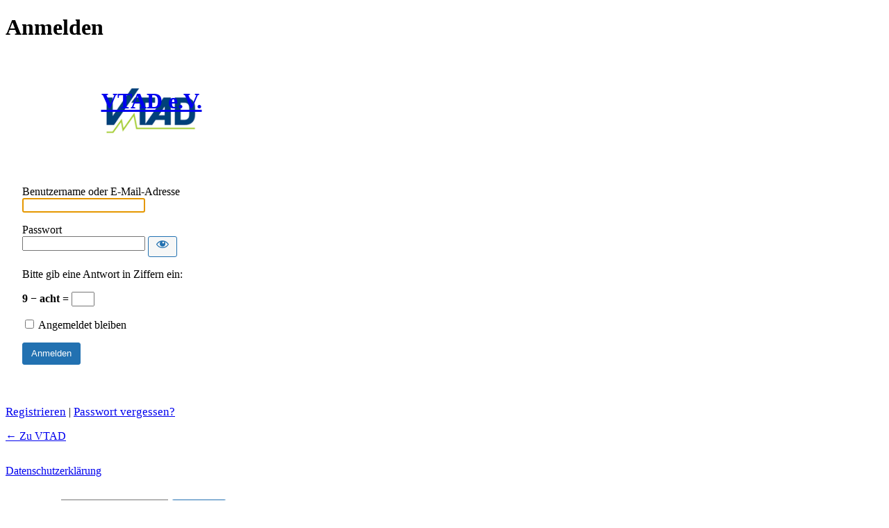

--- FILE ---
content_type: text/html; charset=UTF-8
request_url: https://www.vtad.de/anmelden/?redirect_to=https%3A%2F%2Fwww.vtad.de%2Frgt%2Fkleines-konto-gross-traden-4%2F
body_size: 3949
content:
<!DOCTYPE html>
	<html lang="de">
	<head>
	<meta http-equiv="Content-Type" content="text/html; charset=UTF-8" />
	<title>Anmelden &lsaquo; VTAD &#8211; WordPress</title>
	    <style type="text/css">        
		#login {
		  width: 420px !important;
		  padding: 2% 0 0 !important;	  
		}
		#login .privacy-policy-page-link {
		  margin: 2em 0 2em !important;
		}
		#registerform, #loginform {
		  padding: 26px 24px 26px !important;
		}
		p.message, p#nav a {
 	        font-size: 17px;
		}
		#login h1{text-align: center;}
		.login #nav a{text-decoration:underline !important;}
		#login .wp-login-logo a {
            background-image: url(https://www.vtad.de/wp-content/themes/vtadtwentytwentythree/site-login-logo.png);
		    height:77px;
		    width:150px;
			background-position: center top;
		    background-size: 130px 66px;
		    background-repeat: no-repeat;
			display:block;
			margin: 0 auto 5px;
        }
    </style>
<meta name='robots' content='max-image-preview:large, noindex, noarchive' />
<!--n2css--><!--n2js--><link rel='stylesheet' id='dashicons-css' href='https://www.vtad.de/wp-includes/css/dashicons.min.css?ver=88766c674f4ad026abd0e790f4047b59' media='all' />
<link rel='stylesheet' id='buttons-css' href='https://www.vtad.de/wp-includes/css/buttons.min.css?ver=88766c674f4ad026abd0e790f4047b59' media='all' />
<link rel='stylesheet' id='forms-css' href='https://www.vtad.de/wp-admin/css/forms.min.css?ver=88766c674f4ad026abd0e790f4047b59' media='all' />
<link rel='stylesheet' id='l10n-css' href='https://www.vtad.de/wp-admin/css/l10n.min.css?ver=88766c674f4ad026abd0e790f4047b59' media='all' />
<link rel='stylesheet' id='login-css' href='https://www.vtad.de/wp-admin/css/login.min.css?ver=88766c674f4ad026abd0e790f4047b59' media='all' />
	<meta name='referrer' content='strict-origin-when-cross-origin' />
		<meta name="viewport" content="width=device-width, initial-scale=1.0" />
	<link rel="icon" href="https://www.vtad.de/wp-content/uploads/2019/01/vtad-logo-kurz-2019-150x80-150x80.png" sizes="32x32" />
<link rel="icon" href="https://www.vtad.de/wp-content/uploads/2019/01/vtad-logo-kurz-2019-150x80.png" sizes="192x192" />
<link rel="apple-touch-icon" href="https://www.vtad.de/wp-content/uploads/2019/01/vtad-logo-kurz-2019-150x80.png" />
<meta name="msapplication-TileImage" content="https://www.vtad.de/wp-content/uploads/2019/01/vtad-logo-kurz-2019-150x80.png" />
	</head>
	<body class="login no-js login-action-login wp-core-ui  locale-de-de">
	<script>
document.body.className = document.body.className.replace('no-js','js');
</script>

				<h1 class="screen-reader-text">Anmelden</h1>
			<div id="login">
		<h1 role="presentation" class="wp-login-logo"><a href="https://www.vtad.de">VTAD e.V.</a></h1>
	
		<form name="loginform" id="loginform" action="https://www.vtad.de/anmelden/" method="post">
			<p>
				<label for="user_login">Benutzername oder E-Mail-Adresse</label>
				<input type="text" name="log" id="user_login" class="input" value="" size="20" autocapitalize="off" autocomplete="username" required="required" />
			</p>

			<div class="user-pass-wrap">
				<label for="user_pass">Passwort</label>
				<div class="wp-pwd">
					<input type="password" name="pwd" id="user_pass" class="input password-input" value="" size="20" autocomplete="current-password" spellcheck="false" required="required" />
					<button type="button" class="button button-secondary wp-hide-pw hide-if-no-js" data-toggle="0" aria-label="Passwort anzeigen">
						<span class="dashicons dashicons-visibility" aria-hidden="true"></span>
					</button>
				</div>
			</div>
			<p class="aiowps-captcha hide-when-displaying-tfa-input"><label for="aiowps-captcha-answer-69238ac557c78">Bitte gib eine Antwort in Ziffern ein:</label><div class="aiowps-captcha-equation hide-when-displaying-tfa-input"><strong>9 &#8722; acht = <input type="hidden" name="aiowps-captcha-string-info" class="aiowps-captcha-string-info" value="7m12caqhpm" /><input type="hidden" name="aiowps-captcha-temp-string" class="aiowps-captcha-temp-string" value="1763936965" /><input type="text" size="2" id="aiowps-captcha-answer-69238ac557c78" class="aiowps-captcha-answer" name="aiowps-captcha-answer" value="" autocomplete="off" /></strong></div></p><p style="display: none;"><label>Gib etwas Besonderes ein:</label><input name="aio_special_field" type="text" class="aio_special_field" value="" /></p>			<p class="forgetmenot"><input name="rememberme" type="checkbox" id="rememberme" value="forever"  /> <label for="rememberme">Angemeldet bleiben</label></p>
			<p class="submit">
				<input type="submit" name="wp-submit" id="wp-submit" class="button button-primary button-large" value="Anmelden" />
									<input type="hidden" name="redirect_to" value="https://www.vtad.de/rgt/kleines-konto-gross-traden-4/" />
									<input type="hidden" name="testcookie" value="1" />
			</p>
		</form>

					<p id="nav">
				<a class="wp-login-register" href="https://www.vtad.de/anmelden/?action=register">Registrieren</a> | <a class="wp-login-lost-password" href="https://www.vtad.de/anmelden/?action=lostpassword">Passwort vergessen?</a>			</p>
			<script>
function wp_attempt_focus() {setTimeout( function() {try {d = document.getElementById( "user_login" );d.focus(); d.select();} catch( er ) {}}, 200);}
wp_attempt_focus();
if ( typeof wpOnload === 'function' ) { wpOnload() }
</script>
		<p id="backtoblog">
			<a href="https://www.vtad.de/">&larr; Zu VTAD</a>		</p>
		<div class="privacy-policy-page-link"><a class="privacy-policy-link" href="https://www.vtad.de/datenschutzerklaerung/" rel="privacy-policy">Datenschutzerklärung</a></div>	</div>
				<div class="language-switcher">
				<form id="language-switcher" method="get">

					<label for="language-switcher-locales">
						<span class="dashicons dashicons-translation" aria-hidden="true"></span>
						<span class="screen-reader-text">
							Sprache						</span>
					</label>

					<select name="wp_lang" id="language-switcher-locales"><option value="en_US" lang="en" data-installed="1">English (United States)</option>
<option value="de_DE" lang="de" selected='selected' data-installed="1">Deutsch</option>
<option value="de_DE_formal" lang="de" data-installed="1">Deutsch (Sie)</option></select>
					
											<input type="hidden" name="redirect_to" value="https://www.vtad.de/rgt/kleines-konto-gross-traden-4/" />
					
					
						<input type="submit" class="button" value="Wechseln">

					</form>
				</div>
			
	    <p style="text-align:center;">
           VTAD-Mitglieder werden <strong>nicht automatisch</strong> als Benutzer von vtad.de registriert ! <br>
              <span style="color:#800000;font-size:16px;">Neue VTAD Mitglieder muessen sich zuerst Registrieren</span><span style="font-size:18px;"> 
			  (<a href="https://www.vtad.de/wp-content/uploads/2018/09/Registrierung.pdf" target="_blank"><em>Anleitung</em></a>)</span><br>
			  --***--</p>
	<script src="https://unpkg.com/@popperjs/core@2"></script>
	<script src="https://unpkg.com/tippy.js@6"></script>
	<script>
	   tippy('#resetpassform #pass1', {
       content: "&nbsp; Das ist ein Passwort Vorschlag. Dieser kann mit einem Wunsch-Passwort überschrieben werden.<br>&nbsp; Muss dann mit einem Klick auf <strong>Passwort speichern /Reset password </strong> bestätigt werden",
	   placement: 'right',allowHTML: true,
       });
	   
	   tippy('#resetpassform #wp-submit', {
       content: "&nbsp;<strong>Hier Klicken</strong><br>&nbsp; um das neue Passwort (Vorschlag, generiertes oder eingegebenes) zu Bestätigen!",
	   placement: 'right', allowHTML: true,
       });
	 </script>  
	 
    <script src="https://www.vtad.de/wp-includes/js/clipboard.min.js?ver=2.0.11" id="clipboard-js"></script>
<script src="https://www.vtad.de/wp-includes/js/jquery/jquery.min.js?ver=3.7.1" id="jquery-core-js"></script>
<script src="https://www.vtad.de/wp-includes/js/jquery/jquery-migrate.min.js?ver=3.4.1" id="jquery-migrate-js"></script>
<script id="zxcvbn-async-js-extra">
var _zxcvbnSettings = {"src":"https:\/\/www.vtad.de\/wp-includes\/js\/zxcvbn.min.js"};
</script>
<script src="https://www.vtad.de/wp-includes/js/zxcvbn-async.min.js?ver=1.0" id="zxcvbn-async-js"></script>
<script src="https://www.vtad.de/wp-includes/js/dist/hooks.min.js?ver=4d63a3d491d11ffd8ac6" id="wp-hooks-js"></script>
<script src="https://www.vtad.de/wp-includes/js/dist/i18n.min.js?ver=5e580eb46a90c2b997e6" id="wp-i18n-js"></script>
<script id="wp-i18n-js-after">
wp.i18n.setLocaleData( { 'text direction\u0004ltr': [ 'ltr' ] } );
</script>
<script id="password-strength-meter-js-extra">
var pwsL10n = {"unknown":"Passwort-St\u00e4rke unbekannt","short":"Ganz schwach","bad":"Schwach","good":"Mittel","strong":"Stark","mismatch":"Keine \u00dcbereinstimmung"};
</script>
<script id="password-strength-meter-js-translations">
( function( domain, translations ) {
	var localeData = translations.locale_data[ domain ] || translations.locale_data.messages;
	localeData[""].domain = domain;
	wp.i18n.setLocaleData( localeData, domain );
} )( "default", {"translation-revision-date":"2025-11-15 22:49:11+0000","generator":"GlotPress\/4.0.3","domain":"messages","locale_data":{"messages":{"":{"domain":"messages","plural-forms":"nplurals=2; plural=n != 1;","lang":"de"},"%1$s is deprecated since version %2$s! Use %3$s instead. Please consider writing more inclusive code.":["%1$s ist seit Version %2$s veraltet! Benutze stattdessen %3$s. Bitte erw\u00e4ge, inklusiveren Code zu schreiben."]}},"comment":{"reference":"wp-admin\/js\/password-strength-meter.js"}} );
</script>
<script src="https://www.vtad.de/wp-admin/js/password-strength-meter.min.js?ver=88766c674f4ad026abd0e790f4047b59" id="password-strength-meter-js"></script>
<script src="https://www.vtad.de/wp-includes/js/underscore.min.js?ver=1.13.7" id="underscore-js"></script>
<script id="wp-util-js-extra">
var _wpUtilSettings = {"ajax":{"url":"\/wp-admin\/admin-ajax.php"}};
</script>
<script src="https://www.vtad.de/wp-includes/js/wp-util.min.js?ver=88766c674f4ad026abd0e790f4047b59" id="wp-util-js"></script>
<script src="https://www.vtad.de/wp-includes/js/dist/dom-ready.min.js?ver=f77871ff7694fffea381" id="wp-dom-ready-js"></script>
<script id="wp-a11y-js-translations">
( function( domain, translations ) {
	var localeData = translations.locale_data[ domain ] || translations.locale_data.messages;
	localeData[""].domain = domain;
	wp.i18n.setLocaleData( localeData, domain );
} )( "default", {"translation-revision-date":"2025-11-23 00:11:34+0000","generator":"GlotPress\/4.0.3","domain":"messages","locale_data":{"messages":{"":{"domain":"messages","plural-forms":"nplurals=2; plural=n != 1;","lang":"de"},"Notifications":["Benachrichtigungen"]}},"comment":{"reference":"wp-includes\/js\/dist\/a11y.js"}} );
</script>
<script src="https://www.vtad.de/wp-includes/js/dist/a11y.min.js?ver=3156534cc54473497e14" id="wp-a11y-js"></script>
<script id="user-profile-js-extra">
var userProfileL10n = {"user_id":"0","nonce":"54b77018f8"};
</script>
<script id="user-profile-js-translations">
( function( domain, translations ) {
	var localeData = translations.locale_data[ domain ] || translations.locale_data.messages;
	localeData[""].domain = domain;
	wp.i18n.setLocaleData( localeData, domain );
} )( "default", {"translation-revision-date":"2025-11-15 22:49:11+0000","generator":"GlotPress\/4.0.3","domain":"messages","locale_data":{"messages":{"":{"domain":"messages","plural-forms":"nplurals=2; plural=n != 1;","lang":"de"},"Your new password has not been saved.":["Dein neues Passwort wurde nicht gespeichert."],"Application password has been copied to your clipboard.":["Das Anwendungspasswort wurde in deine Zwischenablage kopiert."],"Hide":["Ausblenden"],"Show":["Anzeigen"],"Show password":["Passwort anzeigen"],"Confirm use of weak password":["Best\u00e4tige die Verwendung eines schwachen Passworts"],"Hide password":["Passwort ausblenden"],"The changes you made will be lost if you navigate away from this page.":["Beim Verlassen der Seite werden deine \u00c4nderungen verworfen."]}},"comment":{"reference":"wp-admin\/js\/user-profile.js"}} );
</script>
<script src="https://www.vtad.de/wp-admin/js/user-profile.min.js?ver=88766c674f4ad026abd0e790f4047b59" id="user-profile-js"></script>
	</body>
	</html>
	